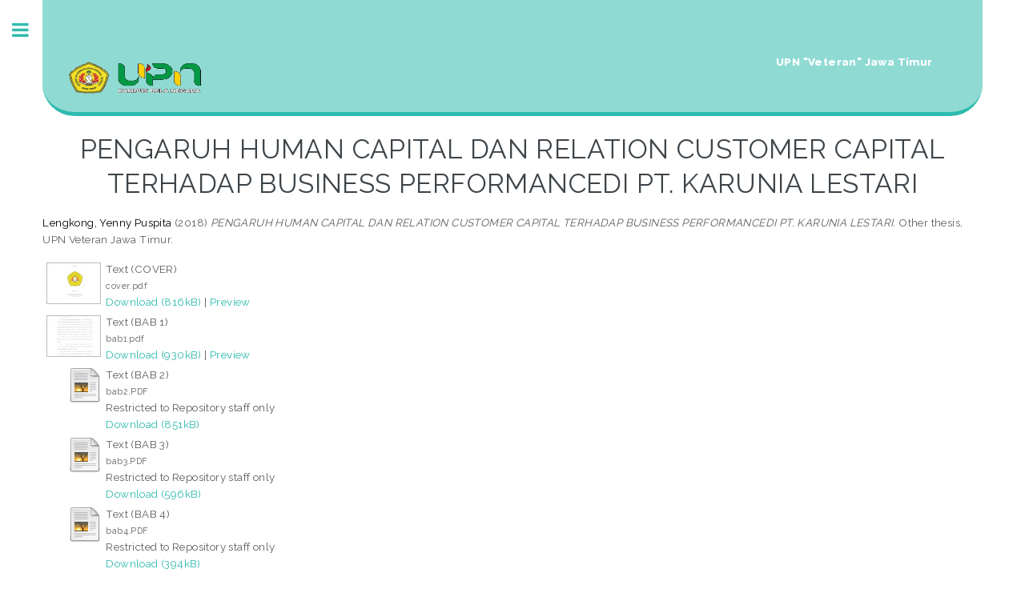

--- FILE ---
content_type: text/html; charset=utf-8
request_url: https://repository.upnjatim.ac.id/1129/
body_size: 9284
content:
<!DOCTYPE html PUBLIC "-//W3C//DTD XHTML 1.0 Transitional//EN" "http://www.w3.org/TR/xhtml1/DTD/xhtml1-transitional.dtd">
<html xmlns="http://www.w3.org/1999/xhtml">
	<head>
		<meta http-equiv="X-UA-Compatible" content="IE=edge" />
		<title>Welcome to UPN Veteran Jatim Repository - UPN Veteran Jatim Repository</title>
		<link rel="icon" href="https://upnjatim.ac.id/wp-content/uploads/2018/05/cropped-logoupnbaru-1-32x32.png" type="image/x-icon" />
		<link rel="shortcut icon" href="https://upnjatim.ac.id/wp-content/uploads/2018/05/cropped-logoupnbaru-1-32x32.png" type="image/x-icon" />
		<meta name="eprints.eprintid" content="1129" />
<meta name="eprints.rev_number" content="22" />
<meta name="eprints.eprint_status" content="archive" />
<meta name="eprints.userid" content="12" />
<meta name="eprints.dir" content="disk0/00/00/11/29" />
<meta name="eprints.datestamp" content="2021-02-04 05:32:13" />
<meta name="eprints.lastmod" content="2021-02-04 05:32:13" />
<meta name="eprints.status_changed" content="2021-02-04 05:32:13" />
<meta name="eprints.type" content="thesis" />
<meta name="eprints.metadata_visibility" content="show" />
<meta name="eprints.creators_name" content="Lengkong, Yenny Puspita" />
<meta name="eprints.creators_nim" content="NIM1412010247" />
<meta name="eprints.contributors_type" content="http://www.loc.gov/loc.terms/relators/THS" />
<meta name="eprints.contributors_name" content="Handayani, Wiwik" />
<meta name="eprints.contributors_nidn" content="NIDN0713016901" />
<meta name="eprints.title" content="PENGARUH HUMAN CAPITAL DAN RELATION CUSTOMER CAPITAL
TERHADAP BUSINESS PERFORMANCEDI PT. KARUNIA LESTARI" />
<meta name="eprints.ispublished" content="pub" />
<meta name="eprints.subjects" content="HF5549" />
<meta name="eprints.divisions" content="eco" />
<meta name="eprints.full_text_status" content="restricted" />
<meta name="eprints.abstract" content="Dalam upaya mengelola sumber daya manusia yang dimiliki perusahaan 
yang bergerak dibidang  retail, suatu perusahaan akan dihadapkan pada 
permasalahan yang kemungkinan terjadinya ketidak tetapan atau guncangan 
pendapatan pada perusahaan, atau sering disebut juga dengan mengalami 
fluktuasi. Hal ini dimungkinkan karena kualitas manusia sebagai tenaga kerja 
merupakan modal dasar dalam menciptakan hasil kerja yang opstimal sehingga 
akan meningkatkan pula kinerja perusahaan tersebut. Oleh karena itu perlu 
diadakan penelitian tentang faktor-faktor yang dapat mempengaruhi kinerja 
perusahaan, yang dilakukan pada perusahaan yang bergerak dibidang retailPT. 
Karunia Lestari Abadi Surabaya dengan meneliti dua variabel yaitu human capital 
dan relation customer capital. 
Penelitian ini dilakukan dengan mengambil sampel karyawan tetap outlet
PT. Karunia Lestari Abadi wilayah Surabaya. Instrumen utama pengumpulan data 
berupa kuesioner yang diukur menggunakan skala ordinal dengan teknik Likert. 
Jumlah responden dalam penelitian ini sebanyak 65 responden. Metode analisis 
yang digunakan untuk mengetahui kausalitas antar variabel yang dianalisis adalah 
Partial Least Square(PLS). 
Berdasarkan hasil penelitian menunjukkan bahwa (1). Variabel Human 
Capitalbernilai positif sebesar 0,512535. (2). Variabel Relation Customer Capital
bernilai positif sebesar 0,170329. Artinya, bahwa variabel Human Capital (X1) 
dan variabel Relation Customer Capital (X2) berpengaruh signifikan dan positif 
terhadap Business Performance(Y) pada PT. Karunia Lestari Abadi. 
Kata-kata Kunci: Human Capital, Relation Customer Capital, dan Business 
Perfomance" />
<meta name="eprints.date" content="2018" />
<meta name="eprints.date_type" content="published" />
<meta name="eprints.institution" content="UPN Veteran Jawa Timur" />
<meta name="eprints.department" content="KODEPRODI61201#Manajemen" />
<meta name="eprints.thesis_type" content="other" />
<meta name="eprints.thesis_name" content="other" />
<meta name="eprints.referencetext" content="Ariffin, N. A., Yunus, A. M., Kamal, J. I., Kadir, I. K., Rahman, N. L., &amp; Ashikin,
S. (2017). The Relationship of Intellectual Capital with Knowledge
Management in Sustaining Organization’s Performance. Medwell Journals
, The Social Sciences. 12 (1): 11-14. 
Bontis, Nick et al.,. (2000). Intellectual Capital and Business Performance in
Malaysian Industries. Journal of Intellectual Capital1 (1): 85-100. 
Bungin, B. (2006). Metodologi Penelitian Kuantitatif: Komunikasi, Ekonomi &amp;
Kebijakan Publik Serta Ilmu-ilmu Sosial laninya.Jakarta: Kencana. 
Chung, Y., Hsu, Y., Tsai, S., Huang, H., &amp; Tsai, C. (2012). The Correlation
Between Business Strategy, Information Technology, Organisational
Culture, Implementational of CRM and Business Performance in a High
Tech Industry. South African Journal of Industrial Engineering, Vol 23
(2): pp 1-15. 
De Pablos, P. (2003). Intellectual Capital Reporting in Spain: A Comparative
View. Journal of Intellectual Capital, 4, 61-81. 
Divianto. (2010). Pengaruh Faktor-Faktor Intellectual Capital (Human Capital,
Structural Capital, Customer Capital) Terhadap Business Performance.
Jurnal Ilmu Orasi Bisnis, Edisi ke-IV. 
Dznikowski, &amp; Ramona. (2000). The Measurement and Management of
Intellectual Capital: an Introduction. Chartered Institute of Management
Accountants, Vol 78, issue 2, pp. 32-36. 
Edvinsson, L., Dvir, R., Roth, N., &amp; Pasher, E. (2004). Innovations: The New
Unit of Analysis in The Knowledge Era The Quest and Context for
Innovation Efficiency and Amangement of IC. Journal of Intellectual
Capital, 5(1), 40-48. 
Faturachman, R. (2013). Human Capital Kompensasi Dan Disiplin Kerja
Terhadap Karyawan. Jurnal Ilmu &amp; Riset Manajemen, Vol. 2 No. 12. 
Fitz-Enz, J. (2000). The ROI of Human Capital: Measuring the Economic Value
Added of Employee Performance.New York: AMA-COM, American
Management Association. 
Hermawan, M. R., Nugraha, H. S., &amp; Widiartanto. (2017). Pengaruh Intellectual
Capital Terhadap Kinerja Penjualan UKM Batik di Kota Semarang.
Administrasi Bisnis, Fakultas Ilmu Sosial dan Ilmu Politik, Universitas
Diponegoro. 
Joshi, M., Cahill, D., Sidhu, J., &amp; Kansal, M. (2013). Intellectual Capital and \
Financial Performance: An Evaluation of the Australian Financial Sector.
Journal of Intellectual Capita, 14, 264-285. 
Kuncoro, M. (2003). Metode Riset untuk Bisnis &amp; Ekonomi.Jakarta: Erlangga. 
Kwasi, D., &amp; Kwesi, A. (2011). Intellectual Capital: relevance in Building
Sustainable HR Capacity in SSA. Business and Management Review, Vol.
1(4), pp 39-48. 
Latan, H., &amp; Ghozali, P. D. (2010). Partial Least Squares Konsep, Metode dan
Aplikasi Menggunakan Program WarpPLS 2.0.Semarang: Badan Penerbit
Universitas Diponegoro. 
Mardiana, I. W., &amp; Hariyati. (2014). Pengaruh Modal Manusia, Modal Struktural,
Modal Pelanggan Terhadap Kinerja Bisnis. Jurnal Ilmu Manajemen,
Volume 2, Nomer 2. 
Mayo, A., (2000). “The Role of Employee Development in The Growth of
Intellectual Capital”. Personal Review, Vol. 29, No, 4.
Mondal, A., &amp; Ghosh, S. (2012). Intellectual Capital and Financial Performance
of Indian Banks. Journal of Intellectual Capital, 13, 515-530. 
Mumpuni, K. H., &amp; Raharja. (2013). Pengetahuan Intellectual Capital Terhadap
Business Performance. Jurnal Akuntansi Fakultas Ekonomi dan Bisnis,
Volume 2, Nomer 2, Halaman 1-14. 
Obeidat, B. Y., Abdallah, A. B., Aqqad, N. O., Akhoershiedah, A. H., &amp;
Maqableh, M. (2017). The Effect of Intellectual Capital on Organizational
Performance: The Mediating Role of Knowledge Sharing. Communication
and Network, 9, 1-27. 
Ongkorahardjo, M. D., Susanto, A., &amp; Rachmawati, D. (2008). Analisis Pengaruh
Human Capital Terhadap Kinerja Perusahaan. Jurnal Akuntansi Keuangan
, Vol. 10 No. 1, pp: 11-21. 
Pearse, N. (2009). The Role of Experiences in Creating and Developing
Intellectual Capital. Management Research News, 32, 371-382. 
Pertiwi, D., B.Katili, P., &amp; K.Anggreanis, S. (2013). Analisis Hubungan
Intellectual Capital Terhadap Business Performance pada Industri
Manufaktur. Jurnal Teknik Industri, Vol. 3 No.3 pp. 265-271. 
Putra, M. S., Herawati, N. T., &amp; Wahyuni, M. A. (2017). Pengaruh Human
Capital, Structural Capital, Customer Capital dan Good Corporate
Governance Terhadap Profitabilitas Perusahaan. e-Journal S1 AK
Universitas Pendidikan Ganesha, Volume 7 No. 1. 
Putri, N. K. (2013). Peran Human Capital terhadap Kesuksesan Organisasi:
Karyawan adalah Investasi. J. Adm. Kabijak. Kesehatan, Vol. 11, No. 2,
Hal 93-97. 
Santosa, D. P., &amp; Ashari. (2005). Analisis Statistik dengan Microsoft Excel dan
SPSS.Yogyakarta: Andi. 
Sarwono, J. (2013).  Statistik Multivariant Aplikasi untuk Riset Skripsi.
Yogyakarta: Andi. 
Sawarjuwono, T., dan A. P. Kadir. (2003). “ Intellectual Capital:Perlakuan, 
Pengukuran dan Pelaporan”, Jurnal Akuntansi dan Keuangan. Vol. 5, No.
1, Mei: 35-57.
Sedarmayanti. (2007). Manajemen Sumber Daya Manusia, Reformasi Birokrasi
dan Manajemen Pegawai Sipil.Bandung: PT. Refika Aditama. 
Sharabati, A.-A. A., Jawad, S. N., &amp; Bontis, N. (2010). Intellectual Capital &amp;
Business Performance in The Pharmaceutical Sector of Jordan.
Management Decision, Vol. 48 No. 1 pp. 105-131. 
Supratikno, H., Ihalauw, J. J., Sugiarto, Widjaja, A. W., &amp; Durianto, D. (2006).
Manajemen Kinerja untuk Menciptakan Keunggulan Bersaing.
Yogyakarta: Graha Ilmu. 
Supriyanto, D. (2009). Metodologi Riset Bisnis.Jakarta: PT. Index. 
Sutisna, H., Hubeis, A. V., &amp; Syamsun, M. (2014). Peran Human capital,
Corporate Value dan Good Corporate Governance melalui Kinerja
Karyawan terhadap Kinerja Peusahaan di PTPN VII Lampung.
Manajemen IKM, Vol. 9 No. 2 (131-139). 
Sutrisno, E. (2009). Manajemen Sumber Daya Manusia.Jakarta: Prenadamedia
Group. 
Starovice, D. and Marr, B. (2004). “Understanding Corporate Value: Managing
and Reporting Intellectual Capital”. Chartered Institute of Management
Accountants.
Tika, D. H. (2014). Budaya Organisasi dan Peningkatan Kinerja Perusahaan.
Jakarta: Remaja Rosdakarya. 
Uadiale, O. M. (2011). Intellectual Capital and Business Performance: Evidence
from Nigeria. Journal of Research in Business, Vol. 1, Issue. 10, (pp. 49
56). 
Wibowo. (2007). Manajemen Kinerja.Jakarta: PT. Raja Grafindo Persada. 
Widarjono, A. (2010). Analisis Statistika Multivariant Terapan.Yogyakarta:
Sekolah Tinggi Ilmu Manajemen YKPN. 
Zhou, A., &amp; Fink, D. (2003). The Intellectual Capital Web. A Systematic Linking
of Intellectual Capital and Knowledge Management.  Journal of
Intellectual Capital, 4(1), 34-48. 
Zuliyati, &amp; Delima, Z. M. (2017). Intellectual Capital dan Kinerja UMKM.
Publikasi Jurnal Ilmiah." />
<meta name="eprints.citation" content="  Lengkong, Yenny Puspita  (2018) PENGARUH HUMAN CAPITAL DAN RELATION CUSTOMER CAPITAL TERHADAP BUSINESS PERFORMANCEDI PT. KARUNIA LESTARI.  Other thesis, UPN Veteran Jawa Timur.   " />
<meta name="eprints.document_url" content="https://repository.upnjatim.ac.id/1129/1/cover.pdf" />
<meta name="eprints.document_url" content="https://repository.upnjatim.ac.id/1129/2/bab1.pdf" />
<meta name="eprints.document_url" content="https://repository.upnjatim.ac.id/1129/3/bab2.PDF" />
<meta name="eprints.document_url" content="https://repository.upnjatim.ac.id/1129/4/bab3.PDF" />
<meta name="eprints.document_url" content="https://repository.upnjatim.ac.id/1129/5/bab4.PDF" />
<meta name="eprints.document_url" content="https://repository.upnjatim.ac.id/1129/6/bab5.PDF" />
<meta name="eprints.document_url" content="https://repository.upnjatim.ac.id/1129/7/dapus.PDF" />
<link rel="schema.DC" href="http://purl.org/DC/elements/1.0/" />
<meta name="DC.relation" content="https://repository.upnjatim.ac.id/1129/" />
<meta name="DC.title" content="PENGARUH HUMAN CAPITAL DAN RELATION CUSTOMER CAPITAL
TERHADAP BUSINESS PERFORMANCEDI PT. KARUNIA LESTARI" />
<meta name="DC.creator" content="Lengkong, Yenny Puspita" />
<meta name="DC.subject" content="HF5549 Personnel Management. Employment Management" />
<meta name="DC.description" content="Dalam upaya mengelola sumber daya manusia yang dimiliki perusahaan 
yang bergerak dibidang  retail, suatu perusahaan akan dihadapkan pada 
permasalahan yang kemungkinan terjadinya ketidak tetapan atau guncangan 
pendapatan pada perusahaan, atau sering disebut juga dengan mengalami 
fluktuasi. Hal ini dimungkinkan karena kualitas manusia sebagai tenaga kerja 
merupakan modal dasar dalam menciptakan hasil kerja yang opstimal sehingga 
akan meningkatkan pula kinerja perusahaan tersebut. Oleh karena itu perlu 
diadakan penelitian tentang faktor-faktor yang dapat mempengaruhi kinerja 
perusahaan, yang dilakukan pada perusahaan yang bergerak dibidang retailPT. 
Karunia Lestari Abadi Surabaya dengan meneliti dua variabel yaitu human capital 
dan relation customer capital. 
Penelitian ini dilakukan dengan mengambil sampel karyawan tetap outlet
PT. Karunia Lestari Abadi wilayah Surabaya. Instrumen utama pengumpulan data 
berupa kuesioner yang diukur menggunakan skala ordinal dengan teknik Likert. 
Jumlah responden dalam penelitian ini sebanyak 65 responden. Metode analisis 
yang digunakan untuk mengetahui kausalitas antar variabel yang dianalisis adalah 
Partial Least Square(PLS). 
Berdasarkan hasil penelitian menunjukkan bahwa (1). Variabel Human 
Capitalbernilai positif sebesar 0,512535. (2). Variabel Relation Customer Capital
bernilai positif sebesar 0,170329. Artinya, bahwa variabel Human Capital (X1) 
dan variabel Relation Customer Capital (X2) berpengaruh signifikan dan positif 
terhadap Business Performance(Y) pada PT. Karunia Lestari Abadi. 
Kata-kata Kunci: Human Capital, Relation Customer Capital, dan Business 
Perfomance" />
<meta name="DC.date" content="2018" />
<meta name="DC.type" content="Thesis" />
<meta name="DC.type" content="NonPeerReviewed" />
<meta name="DC.format" content="text" />
<meta name="DC.language" content="en" />
<meta name="DC.identifier" content="https://repository.upnjatim.ac.id/1129/1/cover.pdf" />
<meta name="DC.format" content="text" />
<meta name="DC.language" content="en" />
<meta name="DC.identifier" content="https://repository.upnjatim.ac.id/1129/2/bab1.pdf" />
<meta name="DC.format" content="text" />
<meta name="DC.language" content="en" />
<meta name="DC.identifier" content="https://repository.upnjatim.ac.id/1129/3/bab2.PDF" />
<meta name="DC.format" content="text" />
<meta name="DC.language" content="en" />
<meta name="DC.identifier" content="https://repository.upnjatim.ac.id/1129/4/bab3.PDF" />
<meta name="DC.format" content="text" />
<meta name="DC.language" content="en" />
<meta name="DC.identifier" content="https://repository.upnjatim.ac.id/1129/5/bab4.PDF" />
<meta name="DC.format" content="text" />
<meta name="DC.language" content="en" />
<meta name="DC.identifier" content="https://repository.upnjatim.ac.id/1129/6/bab5.PDF" />
<meta name="DC.format" content="text" />
<meta name="DC.language" content="en" />
<meta name="DC.identifier" content="https://repository.upnjatim.ac.id/1129/7/dapus.PDF" />
<meta name="DC.identifier" content="  Lengkong, Yenny Puspita  (2018) PENGARUH HUMAN CAPITAL DAN RELATION CUSTOMER CAPITAL TERHADAP BUSINESS PERFORMANCEDI PT. KARUNIA LESTARI.  Other thesis, UPN Veteran Jawa Timur.   " />
<link rel="alternate" href="https://repository.upnjatim.ac.id/cgi/export/eprint/1129/RIS/upnrepo-eprint-1129.ris" type="text/plain" title="Reference Manager" />
<link rel="alternate" href="https://repository.upnjatim.ac.id/cgi/export/eprint/1129/XML/upnrepo-eprint-1129.xml" type="application/vnd.eprints.data+xml; charset=utf-8" title="EP3 XML" />
<link rel="alternate" href="https://repository.upnjatim.ac.id/cgi/export/eprint/1129/RDFN3/upnrepo-eprint-1129.n3" type="text/n3" title="RDF+N3" />
<link rel="alternate" href="https://repository.upnjatim.ac.id/cgi/export/eprint/1129/DIDL/upnrepo-eprint-1129.xml" type="text/xml; charset=utf-8" title="MPEG-21 DIDL" />
<link rel="alternate" href="https://repository.upnjatim.ac.id/cgi/export/eprint/1129/RDFXML/upnrepo-eprint-1129.rdf" type="application/rdf+xml" title="RDF+XML" />
<link rel="alternate" href="https://repository.upnjatim.ac.id/cgi/export/eprint/1129/Text/upnrepo-eprint-1129.txt" type="text/plain; charset=utf-8" title="ASCII Citation" />
<link rel="alternate" href="https://repository.upnjatim.ac.id/cgi/export/eprint/1129/JSON/upnrepo-eprint-1129.js" type="application/json; charset=utf-8" title="JSON" />
<link rel="alternate" href="https://repository.upnjatim.ac.id/cgi/export/eprint/1129/MODS/upnrepo-eprint-1129.xml" type="text/xml; charset=utf-8" title="MODS" />
<link rel="alternate" href="https://repository.upnjatim.ac.id/cgi/export/eprint/1129/DC/upnrepo-eprint-1129.txt" type="text/plain; charset=utf-8" title="Dublin Core" />
<link rel="alternate" href="https://repository.upnjatim.ac.id/cgi/export/eprint/1129/BibTeX/upnrepo-eprint-1129.bib" type="text/plain" title="BibTeX" />
<link rel="alternate" href="https://repository.upnjatim.ac.id/cgi/export/eprint/1129/ContextObject/upnrepo-eprint-1129.xml" type="text/xml; charset=utf-8" title="OpenURL ContextObject" />
<link rel="alternate" href="https://repository.upnjatim.ac.id/cgi/export/eprint/1129/Simple/upnrepo-eprint-1129.txt" type="text/plain; charset=utf-8" title="Simple Metadata" />
<link rel="alternate" href="https://repository.upnjatim.ac.id/cgi/export/eprint/1129/HTML/upnrepo-eprint-1129.html" type="text/html; charset=utf-8" title="HTML Citation" />
<link rel="alternate" href="https://repository.upnjatim.ac.id/cgi/export/eprint/1129/Atom/upnrepo-eprint-1129.xml" type="application/atom+xml;charset=utf-8" title="Atom" />
<link rel="alternate" href="https://repository.upnjatim.ac.id/cgi/export/eprint/1129/COinS/upnrepo-eprint-1129.txt" type="text/plain; charset=utf-8" title="OpenURL ContextObject in Span" />
<link rel="alternate" href="https://repository.upnjatim.ac.id/cgi/export/eprint/1129/CSV/upnrepo-eprint-1129.csv" type="text/csv; charset=utf-8" title="Multiline CSV" />
<link rel="alternate" href="https://repository.upnjatim.ac.id/cgi/export/eprint/1129/EndNote/upnrepo-eprint-1129.enw" type="text/plain; charset=utf-8" title="EndNote" />
<link rel="alternate" href="https://repository.upnjatim.ac.id/cgi/export/eprint/1129/Refer/upnrepo-eprint-1129.refer" type="text/plain" title="Refer" />
<link rel="alternate" href="https://repository.upnjatim.ac.id/cgi/export/eprint/1129/RDFNT/upnrepo-eprint-1129.nt" type="text/plain" title="RDF+N-Triples" />
<link rel="alternate" href="https://repository.upnjatim.ac.id/cgi/export/eprint/1129/METS/upnrepo-eprint-1129.xml" type="text/xml; charset=utf-8" title="METS" />
<link rel="Top" href="https://repository.upnjatim.ac.id/" />
    <link rel="Sword" href="https://repository.upnjatim.ac.id/sword-app/servicedocument" />
    <link rel="SwordDeposit" href="https://repository.upnjatim.ac.id/id/contents" />
    <link rel="Search" type="text/html" href="http:///cgi/search" />
    <link rel="Search" type="application/opensearchdescription+xml" href="http:///cgi/opensearchdescription" title="upn repository " />
    <script type="text/javascript" src="https://www.google.com/jsapi"><!--padder--></script><script type="text/javascript">
// <![CDATA[
google.load("visualization", "1", {packages:["corechart", "geochart"]});
// ]]></script><script type="text/javascript">
// <![CDATA[
var eprints_http_root = "https:\/\/repository.upnjatim.ac.id";
var eprints_http_cgiroot = "https:\/\/repository.upnjatim.ac.id\/cgi";
var eprints_oai_archive_id = null;
var eprints_logged_in = false;
// ]]></script>
    <style type="text/css">.ep_logged_in { display: none }</style>
    <link rel="stylesheet" type="text/css" href="/style/auto-3.3.16.css" />
    <script type="text/javascript" src="/javascript/auto-3.3.16.js"><!--padder--></script>
    <!--[if lte IE 6]>
        <link rel="stylesheet" type="text/css" href="/style/ie6.css" />
   <![endif]-->
    <meta name="Generator" content="EPrints 3.3.16" />
    <meta http-equiv="Content-Type" content="text/html; charset=UTF-8" />
    <meta http-equiv="Content-Language" content="en" />
    
		
		<meta charset="utf-8" />
		<meta name="viewport" content="width=device-width, initial-scale=1,maximum-scale=1, user-scalable=no" />
		
		<link rel="stylesheet" href="/apw_template/styles/font-awesome.min.css" />
		<link rel="stylesheet" href="//fonts.googleapis.com/css?family=Open+Sans:400,600,400italic,600italic" />
		<link rel="stylesheet" href="//fonts.googleapis.com/css?family=Montserrat:400,800" />
		<link rel="stylesheet" href="//fonts.googleapis.com/css?family=Raleway:400,800,900" />
		<script src="//ajax.googleapis.com/ajax/libs/jquery/1.12.4/jquery.min.js">// <!-- No script --></script>
		<link rel="stylesheet" href="/apw_template/styles/base.css" />
		<link rel="stylesheet" href="/apw_template/styles/site.css" />			
		<link rel="stylesheet" href="/apw_template/styles/apw_main.css" />
		
		<script>
 
		// Give $ back to prototype.js; create new alias to jQuery.
		jQuery.noConflict();
 
		jQuery(document).ready(function( $ ) {
		
			//Clones the EP menu to the top menu. 
			$('#main_page .ep_tm_key_tools').clone().appendTo('#login_status');
			//Then remove the old class, and add the navbar classes to make it fit in. 
			$('header .ep_tm_key_tools').removeClass('ep_tm_key_tools').addClass('nav navbar-nav navbar-right').attr('id','ep_menu_top');
			// remove the first part of the menu if you are already signed in (as the span buggers up the nice navbar menu)
			$('header #ep_menu_top li:first-child').has("span").remove();
			

			//left hand side menu. Adds the id, then the needed classes for bootstrap to style the menu 
			$('#main_page .ep_tm_key_tools').removeClass('ep_tm_key_tools').attr('id','ep_menu').addClass('hidden-xs');
			$('#main_page ul#ep_menu ').addClass('list-group');
			$('#main_page ul#ep_menu li').addClass('list-group-item');
			//$('#main_page ul#ep_menu li:first-child:contains("Logged")').addClass('active');
			$('#main_page ul#ep_menu li:first-child:contains("Logged")').closest('.list-group-item').addClass('active');
			$('#main_page ul#ep_menu li:first-child span a').addClass('list-group-item-text');

			// If the user isn't logged in, style it a little
			//$('#main_page ul#ep_menu li:first-child a[href$="cgi/users/home"]').addClass('list-group-item-heading');
			var log_in_btn = $('#main_page ul#ep_menu li:first-child a[href$="cgi/users/home"]');
			var admin_btn = $('#main_page ul#ep_menu li a[href$="cgi/users/home?screen=Admin"]');
			//log_in_btn.addClass('btn btn-primary');
			//admin_btn.addClass('btn btn-default');
			log_in_btn.closest('li').addClass('active');
			//admin_btn.closest('li').removeClass('list-group-item');
			//log_in_btn.closest('ul').removeClass('list-group').addClass('list-unstyled');
				
		});
		</script>
	</head>
<body>

	
	<!-- Wrapper -->
	<div id="wrapper">

		<!-- Main -->
		<div id="main">
			<div class="inner">

				<header id="header">
				<a href="https://repository.upnjatim.ac.id" class="logo">
				<img src="https://upnjatim.ac.id/wp-content/uploads/2018/10/logoupnnyar.gif" style="width:180px;height:60px;" />
				</a>
					<!-- <a href="{$config{http_url}}" class="logo"><epc:phrase ref="template_top_left_title"/></a> -->
					<ul class="icons">
						<li><a href="https://www.upnjatim.ac.id"><span class="label">UPN "Veteran" Jawa Timur</span></a></li>
					
					</ul>
				</header>
				
				<h1 class="ep_tm_pagetitle">
				

PENGARUH HUMAN CAPITAL DAN RELATION CUSTOMER CAPITAL&#13;
TERHADAP BUSINESS PERFORMANCEDI PT. KARUNIA LESTARI

 
				</h1>
				<div class="ep_summary_content"><div class="ep_summary_content_left"></div><div class="ep_summary_content_right"></div><div class="ep_summary_content_top"></div><div class="ep_summary_content_main">

  <p style="margin-bottom: 1em">
    


    <span class="person_name">Lengkong, Yenny Puspita</span>
  

(2018)

<em>PENGARUH HUMAN CAPITAL DAN RELATION CUSTOMER CAPITAL&#13;
TERHADAP BUSINESS PERFORMANCEDI PT. KARUNIA LESTARI.</em>


    Other thesis, UPN Veteran Jawa Timur.
  




  </p>

  

  

    
  
    
      
      <table>
        
          <tr>
            <td valign="top" align="right"><a onmouseout="EPJS_HidePreview( event, 'doc_preview_8730' );" onmouseover="EPJS_ShowPreview( event, 'doc_preview_8730' );" href="https://repository.upnjatim.ac.id/1129/1/cover.pdf" class="ep_document_link"><img class="ep_doc_icon" alt="[img]" src="https://repository.upnjatim.ac.id/1129/1.hassmallThumbnailVersion/cover.pdf" border="0" /></a><div id="doc_preview_8730" class="ep_preview"><table><tr><td><img class="ep_preview_image" alt="" src="https://repository.upnjatim.ac.id/1129/1.haspreviewThumbnailVersion/cover.pdf" border="0" /><div class="ep_preview_title">Preview</div></td></tr></table></div></td>
            <td valign="top">
              

<!-- document citation -->


<span class="ep_document_citation">
<span class="document_format">Text (COVER)</span>
<br /><span class="document_filename">cover.pdf</span>



</span>

<br />
              <a href="https://repository.upnjatim.ac.id/1129/1/cover.pdf" class="ep_document_link">Download (816kB)</a>
              
			  
			  | <a href="https://repository.upnjatim.ac.id/1129/1.haslightboxThumbnailVersion/cover.pdf" rel="lightbox[docs] nofollow" title="Preview">Preview</a>
			  
			  
              
  
              <ul>
              
              </ul>
            </td>
          </tr>
        
          <tr>
            <td valign="top" align="right"><a onmouseout="EPJS_HidePreview( event, 'doc_preview_8731' );" onmouseover="EPJS_ShowPreview( event, 'doc_preview_8731' );" href="https://repository.upnjatim.ac.id/1129/2/bab1.pdf" class="ep_document_link"><img class="ep_doc_icon" alt="[img]" src="https://repository.upnjatim.ac.id/1129/2.hassmallThumbnailVersion/bab1.pdf" border="0" /></a><div id="doc_preview_8731" class="ep_preview"><table><tr><td><img class="ep_preview_image" alt="" src="https://repository.upnjatim.ac.id/1129/2.haspreviewThumbnailVersion/bab1.pdf" border="0" /><div class="ep_preview_title">Preview</div></td></tr></table></div></td>
            <td valign="top">
              

<!-- document citation -->


<span class="ep_document_citation">
<span class="document_format">Text (BAB 1)</span>
<br /><span class="document_filename">bab1.pdf</span>



</span>

<br />
              <a href="https://repository.upnjatim.ac.id/1129/2/bab1.pdf" class="ep_document_link">Download (930kB)</a>
              
			  
			  | <a href="https://repository.upnjatim.ac.id/1129/2.haslightboxThumbnailVersion/bab1.pdf" rel="lightbox[docs] nofollow" title="Preview">Preview</a>
			  
			  
              
  
              <ul>
              
              </ul>
            </td>
          </tr>
        
          <tr>
            <td valign="top" align="right"><a href="https://repository.upnjatim.ac.id/1129/3/bab2.PDF" class="ep_document_link"><img class="ep_doc_icon" alt="[img]" src="https://repository.upnjatim.ac.id/style/images/fileicons/text.png" border="0" /></a></td>
            <td valign="top">
              

<!-- document citation -->


<span class="ep_document_citation">
<span class="document_format">Text (BAB 2)</span>
<br /><span class="document_filename">bab2.PDF</span>


  <br />Restricted to Repository staff only


</span>

<br />
              <a href="https://repository.upnjatim.ac.id/1129/3/bab2.PDF" class="ep_document_link">Download (851kB)</a>
              
              
  
              <ul>
              
              </ul>
            </td>
          </tr>
        
          <tr>
            <td valign="top" align="right"><a href="https://repository.upnjatim.ac.id/1129/4/bab3.PDF" class="ep_document_link"><img class="ep_doc_icon" alt="[img]" src="https://repository.upnjatim.ac.id/style/images/fileicons/text.png" border="0" /></a></td>
            <td valign="top">
              

<!-- document citation -->


<span class="ep_document_citation">
<span class="document_format">Text (BAB 3)</span>
<br /><span class="document_filename">bab3.PDF</span>


  <br />Restricted to Repository staff only


</span>

<br />
              <a href="https://repository.upnjatim.ac.id/1129/4/bab3.PDF" class="ep_document_link">Download (596kB)</a>
              
              
  
              <ul>
              
              </ul>
            </td>
          </tr>
        
          <tr>
            <td valign="top" align="right"><a href="https://repository.upnjatim.ac.id/1129/5/bab4.PDF" class="ep_document_link"><img class="ep_doc_icon" alt="[img]" src="https://repository.upnjatim.ac.id/style/images/fileicons/text.png" border="0" /></a></td>
            <td valign="top">
              

<!-- document citation -->


<span class="ep_document_citation">
<span class="document_format">Text (BAB 4)</span>
<br /><span class="document_filename">bab4.PDF</span>


  <br />Restricted to Repository staff only


</span>

<br />
              <a href="https://repository.upnjatim.ac.id/1129/5/bab4.PDF" class="ep_document_link">Download (394kB)</a>
              
              
  
              <ul>
              
              </ul>
            </td>
          </tr>
        
          <tr>
            <td valign="top" align="right"><a onmouseout="EPJS_HidePreview( event, 'doc_preview_8735' );" onmouseover="EPJS_ShowPreview( event, 'doc_preview_8735' );" href="https://repository.upnjatim.ac.id/1129/6/bab5.PDF" class="ep_document_link"><img class="ep_doc_icon" alt="[img]" src="https://repository.upnjatim.ac.id/1129/6.hassmallThumbnailVersion/bab5.PDF" border="0" /></a><div id="doc_preview_8735" class="ep_preview"><table><tr><td><img class="ep_preview_image" alt="" src="https://repository.upnjatim.ac.id/1129/6.haspreviewThumbnailVersion/bab5.PDF" border="0" /><div class="ep_preview_title">Preview</div></td></tr></table></div></td>
            <td valign="top">
              

<!-- document citation -->


<span class="ep_document_citation">
<span class="document_format">Text (BAB 5)</span>
<br /><span class="document_filename">bab5.PDF</span>



</span>

<br />
              <a href="https://repository.upnjatim.ac.id/1129/6/bab5.PDF" class="ep_document_link">Download (83kB)</a>
              
			  
			  | <a href="https://repository.upnjatim.ac.id/1129/6.haslightboxThumbnailVersion/bab5.PDF" rel="lightbox[docs] nofollow" title="Preview">Preview</a>
			  
			  
              
  
              <ul>
              
              </ul>
            </td>
          </tr>
        
          <tr>
            <td valign="top" align="right"><a onmouseout="EPJS_HidePreview( event, 'doc_preview_8736' );" onmouseover="EPJS_ShowPreview( event, 'doc_preview_8736' );" href="https://repository.upnjatim.ac.id/1129/7/dapus.PDF" class="ep_document_link"><img class="ep_doc_icon" alt="[img]" src="https://repository.upnjatim.ac.id/1129/7.hassmallThumbnailVersion/dapus.PDF" border="0" /></a><div id="doc_preview_8736" class="ep_preview"><table><tr><td><img class="ep_preview_image" alt="" src="https://repository.upnjatim.ac.id/1129/7.haspreviewThumbnailVersion/dapus.PDF" border="0" /><div class="ep_preview_title">Preview</div></td></tr></table></div></td>
            <td valign="top">
              

<!-- document citation -->


<span class="ep_document_citation">
<span class="document_format">Text (DAFTAR PUSTAKA)</span>
<br /><span class="document_filename">dapus.PDF</span>



</span>

<br />
              <a href="https://repository.upnjatim.ac.id/1129/7/dapus.PDF" class="ep_document_link">Download (55kB)</a>
              
			  
			  | <a href="https://repository.upnjatim.ac.id/1129/7.haslightboxThumbnailVersion/dapus.PDF" rel="lightbox[docs] nofollow" title="Preview">Preview</a>
			  
			  
              
  
              <ul>
              
              </ul>
            </td>
          </tr>
        
      </table>
    

  

  

  
    <h2>Abstract</h2>
    <p style="text-align: left; margin: 1em auto 0em auto">Dalam upaya mengelola sumber daya manusia yang dimiliki perusahaan &#13;
yang bergerak dibidang  retail, suatu perusahaan akan dihadapkan pada &#13;
permasalahan yang kemungkinan terjadinya ketidak tetapan atau guncangan &#13;
pendapatan pada perusahaan, atau sering disebut juga dengan mengalami &#13;
fluktuasi. Hal ini dimungkinkan karena kualitas manusia sebagai tenaga kerja &#13;
merupakan modal dasar dalam menciptakan hasil kerja yang opstimal sehingga &#13;
akan meningkatkan pula kinerja perusahaan tersebut. Oleh karena itu perlu &#13;
diadakan penelitian tentang faktor-faktor yang dapat mempengaruhi kinerja &#13;
perusahaan, yang dilakukan pada perusahaan yang bergerak dibidang retailPT. &#13;
Karunia Lestari Abadi Surabaya dengan meneliti dua variabel yaitu human capital &#13;
dan relation customer capital. &#13;
Penelitian ini dilakukan dengan mengambil sampel karyawan tetap outlet&#13;
PT. Karunia Lestari Abadi wilayah Surabaya. Instrumen utama pengumpulan data &#13;
berupa kuesioner yang diukur menggunakan skala ordinal dengan teknik Likert. &#13;
Jumlah responden dalam penelitian ini sebanyak 65 responden. Metode analisis &#13;
yang digunakan untuk mengetahui kausalitas antar variabel yang dianalisis adalah &#13;
Partial Least Square(PLS). &#13;
Berdasarkan hasil penelitian menunjukkan bahwa (1). Variabel Human &#13;
Capitalbernilai positif sebesar 0,512535. (2). Variabel Relation Customer Capital&#13;
bernilai positif sebesar 0,170329. Artinya, bahwa variabel Human Capital (X1) &#13;
dan variabel Relation Customer Capital (X2) berpengaruh signifikan dan positif &#13;
terhadap Business Performance(Y) pada PT. Karunia Lestari Abadi. &#13;
Kata-kata Kunci: Human Capital, Relation Customer Capital, dan Business &#13;
Perfomance</p>
  

  <table style="margin-bottom: 1em; margin-top: 1em;" cellpadding="3">
    <tr>
      <th align="right">Item Type:</th>
      <td>
        Thesis
        
        
        (Other)
      </td>
    </tr>
    
    
      
    
      
        <tr>
          <th align="right">Contributors:</th>
          <td valign="top"><table border="1" cellspacing="0" cellpadding="2"><tr><th>Contribution</th><th>Contributors</th><th>NIDN/NIDK</th><th>Email</th></tr><tr><td>Thesis advisor</td><td><span class="person_name">Handayani, Wiwik</span></td><td>NIDN0713016901</td><td>UNSPECIFIED</td></tr></table></td>
        </tr>
      
    
      
    
      
    
      
        <tr>
          <th align="right">Subjects:</th>
          <td valign="top"><a href="https://repository.upnjatim.ac.id/view/subjects/HF5549.html">H Social Sciences &gt; HF Commerce &gt; HF5549 Personnel Management. Employment Management</a></td>
        </tr>
      
    
      
        <tr>
          <th align="right">Divisions:</th>
          <td valign="top"><a href="https://repository.upnjatim.ac.id/view/divisions/eco/">Faculty of Economic and Business &gt; Departement of Economics</a></td>
        </tr>
      
    
      
    
      
        <tr>
          <th align="right">Depositing User:</th>
          <td valign="top"><i>Users 12 not found.</i></td>
        </tr>
      
    
      
        <tr>
          <th align="right">Date Deposited:</th>
          <td valign="top">04 Feb 2021 05:32</td>
        </tr>
      
    
      
        <tr>
          <th align="right">Last Modified:</th>
          <td valign="top">04 Feb 2021 05:32</td>
        </tr>
      
    
    <tr>
      <th align="right">URI:</th>
      <td valign="top"><a href="https://repository.upnjatim.ac.id/id/eprint/1129">https://repository.upnjatim.ac.id/id/eprint/1129</a></td>
    </tr>
  </table>

  
  

  
    <h3>Actions (login required)</h3>
    <table class="ep_summary_page_actions">
    
      <tr>
        <td><a href="/cgi/users/home?screen=EPrint%3A%3AView&amp;eprintid=1129"><img src="/style/images/action_view.png" title="View Item" alt="View Item" class="ep_form_action_icon" /></a></td>
        <td>View Item</td>
      </tr>
    
    </table>
  

</div><div class="ep_summary_content_bottom"></div><div class="ep_summary_content_after"></div></div>

			</div>
		</div>

		<!-- Sidebar -->
		<div id="sidebar">
			<div class="inner">

				<section id="part_top" class="alt">
					<div class="search-box">
					  <div class="container-4">
						<form method="get" accept-charset="utf-8" action="https://repository.upnjatim.ac.id/cgi/search">
							<input type="search" name="q" id="search" placeholder="Insert keyword here..." />
							<button class="icon" value="Search" type="submit" name="_action_search"><i class="fa fa-search"></i></button>
							<input type="hidden" name="_action_search" value="Search" />
							<input type="hidden" name="_order" value="bytitle" />
							<input type="hidden" name="basic_srchtype" value="ALL" />
							<input type="hidden" name="_satisfyall" value="ALL" />
						</form>
					  </div>
					</div>
				</section>

				<!-- Menu -->
					<header class="major" style="margin-top: -20px;">
						<div style="text-transform: uppercase; font-size: 14px; font-weight: 700;letter-spacing: 0.35em;">USER MENU</div>
					</header>
					
					<div id="main_page">
						<ul class="ep_tm_key_tools" id="ep_tm_menu_tools"><li><a href="https://repository.upnjatim.ac.id/cgi/users/home">Login</a></li><li><a href="/cgi/register">Create Account</a></li></ul>
					</div>
						
					<nav id="menu">
						<ul>
							<li><a href="https://repository.upnjatim.ac.id">home</a></li>
							<li><a href="https://repository.upnjatim.ac.id/information.html">about</a></li>
							<li>
								<span class="opener">Browse</span>
								<ul>
									<li><a href="https://repository.upnjatim.ac.id/view/year/">browse by years</a></li>
									<li><a href="https://repository.upnjatim.ac.id/view/subjects/">browse by subjects</a></li>
									<li><a href="https://repository.upnjatim.ac.id/view/divisions/">browse by divisions</a></li>
									<li><a href="https://repository.upnjatim.ac.id/view/creators/">browse by authors</a></li>
									<li><a href="https://repository.upnjatim.ac.id/view/contributors/">browse by contributors</a></li>
									<li><a href="https://repository.upnjatim.ac.id/view/type/">browse by types</a></li>
								</ul>
							</li>
							<li><a href="https://repository.upnjatim.ac.id/help/index.html">Help</a></li>
							<li><a href="https://repository.upnjatim.ac.id/policies.html">Policies</a></li>
						</ul>
					</nav>

				

			
				<!-- Footer -->
					
		<footer id="footer">
			<p class="copyright"> UPNVJATIM Repository - Powered by <a href="//bazaar.eprints.org/552/">APW Themes</a> <!-- &amp; Theme by <a href="//agungprasetyo.net/" title="Agung Prasetyo Wibowo" alt="Agung Prasetyo Wibowo">Agung Prasetyo Wibowo</a>. --> </p>
		</footer>
    

			</div>
		</div>

	</div>

		<!-- Scripts -->
		<script src="/apw_template/scripts/skel.min.js">// <!-- No script --></script>
		<script src="/apw_template/scripts/util.js">// <!-- No script --></script>
		<script src="/apw_template/scripts/main.js">// <!-- No script --></script>
</body>
</html>